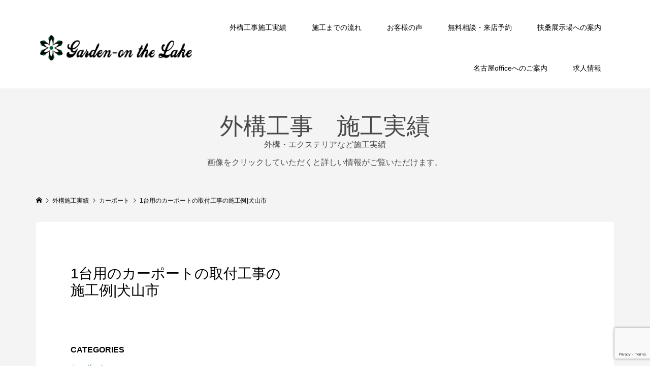

--- FILE ---
content_type: text/html; charset=utf-8
request_url: https://www.google.com/recaptcha/api2/anchor?ar=1&k=6Ldk4OEZAAAAABRkYP2ELBpB5qw4C1wwk3zNWBYg&co=aHR0cHM6Ly9uYWdveWEtZ2FyZGVuLmNvLmpwOjQ0Mw..&hl=en&v=N67nZn4AqZkNcbeMu4prBgzg&size=invisible&anchor-ms=20000&execute-ms=30000&cb=1rfqpc2i2hum
body_size: 48765
content:
<!DOCTYPE HTML><html dir="ltr" lang="en"><head><meta http-equiv="Content-Type" content="text/html; charset=UTF-8">
<meta http-equiv="X-UA-Compatible" content="IE=edge">
<title>reCAPTCHA</title>
<style type="text/css">
/* cyrillic-ext */
@font-face {
  font-family: 'Roboto';
  font-style: normal;
  font-weight: 400;
  font-stretch: 100%;
  src: url(//fonts.gstatic.com/s/roboto/v48/KFO7CnqEu92Fr1ME7kSn66aGLdTylUAMa3GUBHMdazTgWw.woff2) format('woff2');
  unicode-range: U+0460-052F, U+1C80-1C8A, U+20B4, U+2DE0-2DFF, U+A640-A69F, U+FE2E-FE2F;
}
/* cyrillic */
@font-face {
  font-family: 'Roboto';
  font-style: normal;
  font-weight: 400;
  font-stretch: 100%;
  src: url(//fonts.gstatic.com/s/roboto/v48/KFO7CnqEu92Fr1ME7kSn66aGLdTylUAMa3iUBHMdazTgWw.woff2) format('woff2');
  unicode-range: U+0301, U+0400-045F, U+0490-0491, U+04B0-04B1, U+2116;
}
/* greek-ext */
@font-face {
  font-family: 'Roboto';
  font-style: normal;
  font-weight: 400;
  font-stretch: 100%;
  src: url(//fonts.gstatic.com/s/roboto/v48/KFO7CnqEu92Fr1ME7kSn66aGLdTylUAMa3CUBHMdazTgWw.woff2) format('woff2');
  unicode-range: U+1F00-1FFF;
}
/* greek */
@font-face {
  font-family: 'Roboto';
  font-style: normal;
  font-weight: 400;
  font-stretch: 100%;
  src: url(//fonts.gstatic.com/s/roboto/v48/KFO7CnqEu92Fr1ME7kSn66aGLdTylUAMa3-UBHMdazTgWw.woff2) format('woff2');
  unicode-range: U+0370-0377, U+037A-037F, U+0384-038A, U+038C, U+038E-03A1, U+03A3-03FF;
}
/* math */
@font-face {
  font-family: 'Roboto';
  font-style: normal;
  font-weight: 400;
  font-stretch: 100%;
  src: url(//fonts.gstatic.com/s/roboto/v48/KFO7CnqEu92Fr1ME7kSn66aGLdTylUAMawCUBHMdazTgWw.woff2) format('woff2');
  unicode-range: U+0302-0303, U+0305, U+0307-0308, U+0310, U+0312, U+0315, U+031A, U+0326-0327, U+032C, U+032F-0330, U+0332-0333, U+0338, U+033A, U+0346, U+034D, U+0391-03A1, U+03A3-03A9, U+03B1-03C9, U+03D1, U+03D5-03D6, U+03F0-03F1, U+03F4-03F5, U+2016-2017, U+2034-2038, U+203C, U+2040, U+2043, U+2047, U+2050, U+2057, U+205F, U+2070-2071, U+2074-208E, U+2090-209C, U+20D0-20DC, U+20E1, U+20E5-20EF, U+2100-2112, U+2114-2115, U+2117-2121, U+2123-214F, U+2190, U+2192, U+2194-21AE, U+21B0-21E5, U+21F1-21F2, U+21F4-2211, U+2213-2214, U+2216-22FF, U+2308-230B, U+2310, U+2319, U+231C-2321, U+2336-237A, U+237C, U+2395, U+239B-23B7, U+23D0, U+23DC-23E1, U+2474-2475, U+25AF, U+25B3, U+25B7, U+25BD, U+25C1, U+25CA, U+25CC, U+25FB, U+266D-266F, U+27C0-27FF, U+2900-2AFF, U+2B0E-2B11, U+2B30-2B4C, U+2BFE, U+3030, U+FF5B, U+FF5D, U+1D400-1D7FF, U+1EE00-1EEFF;
}
/* symbols */
@font-face {
  font-family: 'Roboto';
  font-style: normal;
  font-weight: 400;
  font-stretch: 100%;
  src: url(//fonts.gstatic.com/s/roboto/v48/KFO7CnqEu92Fr1ME7kSn66aGLdTylUAMaxKUBHMdazTgWw.woff2) format('woff2');
  unicode-range: U+0001-000C, U+000E-001F, U+007F-009F, U+20DD-20E0, U+20E2-20E4, U+2150-218F, U+2190, U+2192, U+2194-2199, U+21AF, U+21E6-21F0, U+21F3, U+2218-2219, U+2299, U+22C4-22C6, U+2300-243F, U+2440-244A, U+2460-24FF, U+25A0-27BF, U+2800-28FF, U+2921-2922, U+2981, U+29BF, U+29EB, U+2B00-2BFF, U+4DC0-4DFF, U+FFF9-FFFB, U+10140-1018E, U+10190-1019C, U+101A0, U+101D0-101FD, U+102E0-102FB, U+10E60-10E7E, U+1D2C0-1D2D3, U+1D2E0-1D37F, U+1F000-1F0FF, U+1F100-1F1AD, U+1F1E6-1F1FF, U+1F30D-1F30F, U+1F315, U+1F31C, U+1F31E, U+1F320-1F32C, U+1F336, U+1F378, U+1F37D, U+1F382, U+1F393-1F39F, U+1F3A7-1F3A8, U+1F3AC-1F3AF, U+1F3C2, U+1F3C4-1F3C6, U+1F3CA-1F3CE, U+1F3D4-1F3E0, U+1F3ED, U+1F3F1-1F3F3, U+1F3F5-1F3F7, U+1F408, U+1F415, U+1F41F, U+1F426, U+1F43F, U+1F441-1F442, U+1F444, U+1F446-1F449, U+1F44C-1F44E, U+1F453, U+1F46A, U+1F47D, U+1F4A3, U+1F4B0, U+1F4B3, U+1F4B9, U+1F4BB, U+1F4BF, U+1F4C8-1F4CB, U+1F4D6, U+1F4DA, U+1F4DF, U+1F4E3-1F4E6, U+1F4EA-1F4ED, U+1F4F7, U+1F4F9-1F4FB, U+1F4FD-1F4FE, U+1F503, U+1F507-1F50B, U+1F50D, U+1F512-1F513, U+1F53E-1F54A, U+1F54F-1F5FA, U+1F610, U+1F650-1F67F, U+1F687, U+1F68D, U+1F691, U+1F694, U+1F698, U+1F6AD, U+1F6B2, U+1F6B9-1F6BA, U+1F6BC, U+1F6C6-1F6CF, U+1F6D3-1F6D7, U+1F6E0-1F6EA, U+1F6F0-1F6F3, U+1F6F7-1F6FC, U+1F700-1F7FF, U+1F800-1F80B, U+1F810-1F847, U+1F850-1F859, U+1F860-1F887, U+1F890-1F8AD, U+1F8B0-1F8BB, U+1F8C0-1F8C1, U+1F900-1F90B, U+1F93B, U+1F946, U+1F984, U+1F996, U+1F9E9, U+1FA00-1FA6F, U+1FA70-1FA7C, U+1FA80-1FA89, U+1FA8F-1FAC6, U+1FACE-1FADC, U+1FADF-1FAE9, U+1FAF0-1FAF8, U+1FB00-1FBFF;
}
/* vietnamese */
@font-face {
  font-family: 'Roboto';
  font-style: normal;
  font-weight: 400;
  font-stretch: 100%;
  src: url(//fonts.gstatic.com/s/roboto/v48/KFO7CnqEu92Fr1ME7kSn66aGLdTylUAMa3OUBHMdazTgWw.woff2) format('woff2');
  unicode-range: U+0102-0103, U+0110-0111, U+0128-0129, U+0168-0169, U+01A0-01A1, U+01AF-01B0, U+0300-0301, U+0303-0304, U+0308-0309, U+0323, U+0329, U+1EA0-1EF9, U+20AB;
}
/* latin-ext */
@font-face {
  font-family: 'Roboto';
  font-style: normal;
  font-weight: 400;
  font-stretch: 100%;
  src: url(//fonts.gstatic.com/s/roboto/v48/KFO7CnqEu92Fr1ME7kSn66aGLdTylUAMa3KUBHMdazTgWw.woff2) format('woff2');
  unicode-range: U+0100-02BA, U+02BD-02C5, U+02C7-02CC, U+02CE-02D7, U+02DD-02FF, U+0304, U+0308, U+0329, U+1D00-1DBF, U+1E00-1E9F, U+1EF2-1EFF, U+2020, U+20A0-20AB, U+20AD-20C0, U+2113, U+2C60-2C7F, U+A720-A7FF;
}
/* latin */
@font-face {
  font-family: 'Roboto';
  font-style: normal;
  font-weight: 400;
  font-stretch: 100%;
  src: url(//fonts.gstatic.com/s/roboto/v48/KFO7CnqEu92Fr1ME7kSn66aGLdTylUAMa3yUBHMdazQ.woff2) format('woff2');
  unicode-range: U+0000-00FF, U+0131, U+0152-0153, U+02BB-02BC, U+02C6, U+02DA, U+02DC, U+0304, U+0308, U+0329, U+2000-206F, U+20AC, U+2122, U+2191, U+2193, U+2212, U+2215, U+FEFF, U+FFFD;
}
/* cyrillic-ext */
@font-face {
  font-family: 'Roboto';
  font-style: normal;
  font-weight: 500;
  font-stretch: 100%;
  src: url(//fonts.gstatic.com/s/roboto/v48/KFO7CnqEu92Fr1ME7kSn66aGLdTylUAMa3GUBHMdazTgWw.woff2) format('woff2');
  unicode-range: U+0460-052F, U+1C80-1C8A, U+20B4, U+2DE0-2DFF, U+A640-A69F, U+FE2E-FE2F;
}
/* cyrillic */
@font-face {
  font-family: 'Roboto';
  font-style: normal;
  font-weight: 500;
  font-stretch: 100%;
  src: url(//fonts.gstatic.com/s/roboto/v48/KFO7CnqEu92Fr1ME7kSn66aGLdTylUAMa3iUBHMdazTgWw.woff2) format('woff2');
  unicode-range: U+0301, U+0400-045F, U+0490-0491, U+04B0-04B1, U+2116;
}
/* greek-ext */
@font-face {
  font-family: 'Roboto';
  font-style: normal;
  font-weight: 500;
  font-stretch: 100%;
  src: url(//fonts.gstatic.com/s/roboto/v48/KFO7CnqEu92Fr1ME7kSn66aGLdTylUAMa3CUBHMdazTgWw.woff2) format('woff2');
  unicode-range: U+1F00-1FFF;
}
/* greek */
@font-face {
  font-family: 'Roboto';
  font-style: normal;
  font-weight: 500;
  font-stretch: 100%;
  src: url(//fonts.gstatic.com/s/roboto/v48/KFO7CnqEu92Fr1ME7kSn66aGLdTylUAMa3-UBHMdazTgWw.woff2) format('woff2');
  unicode-range: U+0370-0377, U+037A-037F, U+0384-038A, U+038C, U+038E-03A1, U+03A3-03FF;
}
/* math */
@font-face {
  font-family: 'Roboto';
  font-style: normal;
  font-weight: 500;
  font-stretch: 100%;
  src: url(//fonts.gstatic.com/s/roboto/v48/KFO7CnqEu92Fr1ME7kSn66aGLdTylUAMawCUBHMdazTgWw.woff2) format('woff2');
  unicode-range: U+0302-0303, U+0305, U+0307-0308, U+0310, U+0312, U+0315, U+031A, U+0326-0327, U+032C, U+032F-0330, U+0332-0333, U+0338, U+033A, U+0346, U+034D, U+0391-03A1, U+03A3-03A9, U+03B1-03C9, U+03D1, U+03D5-03D6, U+03F0-03F1, U+03F4-03F5, U+2016-2017, U+2034-2038, U+203C, U+2040, U+2043, U+2047, U+2050, U+2057, U+205F, U+2070-2071, U+2074-208E, U+2090-209C, U+20D0-20DC, U+20E1, U+20E5-20EF, U+2100-2112, U+2114-2115, U+2117-2121, U+2123-214F, U+2190, U+2192, U+2194-21AE, U+21B0-21E5, U+21F1-21F2, U+21F4-2211, U+2213-2214, U+2216-22FF, U+2308-230B, U+2310, U+2319, U+231C-2321, U+2336-237A, U+237C, U+2395, U+239B-23B7, U+23D0, U+23DC-23E1, U+2474-2475, U+25AF, U+25B3, U+25B7, U+25BD, U+25C1, U+25CA, U+25CC, U+25FB, U+266D-266F, U+27C0-27FF, U+2900-2AFF, U+2B0E-2B11, U+2B30-2B4C, U+2BFE, U+3030, U+FF5B, U+FF5D, U+1D400-1D7FF, U+1EE00-1EEFF;
}
/* symbols */
@font-face {
  font-family: 'Roboto';
  font-style: normal;
  font-weight: 500;
  font-stretch: 100%;
  src: url(//fonts.gstatic.com/s/roboto/v48/KFO7CnqEu92Fr1ME7kSn66aGLdTylUAMaxKUBHMdazTgWw.woff2) format('woff2');
  unicode-range: U+0001-000C, U+000E-001F, U+007F-009F, U+20DD-20E0, U+20E2-20E4, U+2150-218F, U+2190, U+2192, U+2194-2199, U+21AF, U+21E6-21F0, U+21F3, U+2218-2219, U+2299, U+22C4-22C6, U+2300-243F, U+2440-244A, U+2460-24FF, U+25A0-27BF, U+2800-28FF, U+2921-2922, U+2981, U+29BF, U+29EB, U+2B00-2BFF, U+4DC0-4DFF, U+FFF9-FFFB, U+10140-1018E, U+10190-1019C, U+101A0, U+101D0-101FD, U+102E0-102FB, U+10E60-10E7E, U+1D2C0-1D2D3, U+1D2E0-1D37F, U+1F000-1F0FF, U+1F100-1F1AD, U+1F1E6-1F1FF, U+1F30D-1F30F, U+1F315, U+1F31C, U+1F31E, U+1F320-1F32C, U+1F336, U+1F378, U+1F37D, U+1F382, U+1F393-1F39F, U+1F3A7-1F3A8, U+1F3AC-1F3AF, U+1F3C2, U+1F3C4-1F3C6, U+1F3CA-1F3CE, U+1F3D4-1F3E0, U+1F3ED, U+1F3F1-1F3F3, U+1F3F5-1F3F7, U+1F408, U+1F415, U+1F41F, U+1F426, U+1F43F, U+1F441-1F442, U+1F444, U+1F446-1F449, U+1F44C-1F44E, U+1F453, U+1F46A, U+1F47D, U+1F4A3, U+1F4B0, U+1F4B3, U+1F4B9, U+1F4BB, U+1F4BF, U+1F4C8-1F4CB, U+1F4D6, U+1F4DA, U+1F4DF, U+1F4E3-1F4E6, U+1F4EA-1F4ED, U+1F4F7, U+1F4F9-1F4FB, U+1F4FD-1F4FE, U+1F503, U+1F507-1F50B, U+1F50D, U+1F512-1F513, U+1F53E-1F54A, U+1F54F-1F5FA, U+1F610, U+1F650-1F67F, U+1F687, U+1F68D, U+1F691, U+1F694, U+1F698, U+1F6AD, U+1F6B2, U+1F6B9-1F6BA, U+1F6BC, U+1F6C6-1F6CF, U+1F6D3-1F6D7, U+1F6E0-1F6EA, U+1F6F0-1F6F3, U+1F6F7-1F6FC, U+1F700-1F7FF, U+1F800-1F80B, U+1F810-1F847, U+1F850-1F859, U+1F860-1F887, U+1F890-1F8AD, U+1F8B0-1F8BB, U+1F8C0-1F8C1, U+1F900-1F90B, U+1F93B, U+1F946, U+1F984, U+1F996, U+1F9E9, U+1FA00-1FA6F, U+1FA70-1FA7C, U+1FA80-1FA89, U+1FA8F-1FAC6, U+1FACE-1FADC, U+1FADF-1FAE9, U+1FAF0-1FAF8, U+1FB00-1FBFF;
}
/* vietnamese */
@font-face {
  font-family: 'Roboto';
  font-style: normal;
  font-weight: 500;
  font-stretch: 100%;
  src: url(//fonts.gstatic.com/s/roboto/v48/KFO7CnqEu92Fr1ME7kSn66aGLdTylUAMa3OUBHMdazTgWw.woff2) format('woff2');
  unicode-range: U+0102-0103, U+0110-0111, U+0128-0129, U+0168-0169, U+01A0-01A1, U+01AF-01B0, U+0300-0301, U+0303-0304, U+0308-0309, U+0323, U+0329, U+1EA0-1EF9, U+20AB;
}
/* latin-ext */
@font-face {
  font-family: 'Roboto';
  font-style: normal;
  font-weight: 500;
  font-stretch: 100%;
  src: url(//fonts.gstatic.com/s/roboto/v48/KFO7CnqEu92Fr1ME7kSn66aGLdTylUAMa3KUBHMdazTgWw.woff2) format('woff2');
  unicode-range: U+0100-02BA, U+02BD-02C5, U+02C7-02CC, U+02CE-02D7, U+02DD-02FF, U+0304, U+0308, U+0329, U+1D00-1DBF, U+1E00-1E9F, U+1EF2-1EFF, U+2020, U+20A0-20AB, U+20AD-20C0, U+2113, U+2C60-2C7F, U+A720-A7FF;
}
/* latin */
@font-face {
  font-family: 'Roboto';
  font-style: normal;
  font-weight: 500;
  font-stretch: 100%;
  src: url(//fonts.gstatic.com/s/roboto/v48/KFO7CnqEu92Fr1ME7kSn66aGLdTylUAMa3yUBHMdazQ.woff2) format('woff2');
  unicode-range: U+0000-00FF, U+0131, U+0152-0153, U+02BB-02BC, U+02C6, U+02DA, U+02DC, U+0304, U+0308, U+0329, U+2000-206F, U+20AC, U+2122, U+2191, U+2193, U+2212, U+2215, U+FEFF, U+FFFD;
}
/* cyrillic-ext */
@font-face {
  font-family: 'Roboto';
  font-style: normal;
  font-weight: 900;
  font-stretch: 100%;
  src: url(//fonts.gstatic.com/s/roboto/v48/KFO7CnqEu92Fr1ME7kSn66aGLdTylUAMa3GUBHMdazTgWw.woff2) format('woff2');
  unicode-range: U+0460-052F, U+1C80-1C8A, U+20B4, U+2DE0-2DFF, U+A640-A69F, U+FE2E-FE2F;
}
/* cyrillic */
@font-face {
  font-family: 'Roboto';
  font-style: normal;
  font-weight: 900;
  font-stretch: 100%;
  src: url(//fonts.gstatic.com/s/roboto/v48/KFO7CnqEu92Fr1ME7kSn66aGLdTylUAMa3iUBHMdazTgWw.woff2) format('woff2');
  unicode-range: U+0301, U+0400-045F, U+0490-0491, U+04B0-04B1, U+2116;
}
/* greek-ext */
@font-face {
  font-family: 'Roboto';
  font-style: normal;
  font-weight: 900;
  font-stretch: 100%;
  src: url(//fonts.gstatic.com/s/roboto/v48/KFO7CnqEu92Fr1ME7kSn66aGLdTylUAMa3CUBHMdazTgWw.woff2) format('woff2');
  unicode-range: U+1F00-1FFF;
}
/* greek */
@font-face {
  font-family: 'Roboto';
  font-style: normal;
  font-weight: 900;
  font-stretch: 100%;
  src: url(//fonts.gstatic.com/s/roboto/v48/KFO7CnqEu92Fr1ME7kSn66aGLdTylUAMa3-UBHMdazTgWw.woff2) format('woff2');
  unicode-range: U+0370-0377, U+037A-037F, U+0384-038A, U+038C, U+038E-03A1, U+03A3-03FF;
}
/* math */
@font-face {
  font-family: 'Roboto';
  font-style: normal;
  font-weight: 900;
  font-stretch: 100%;
  src: url(//fonts.gstatic.com/s/roboto/v48/KFO7CnqEu92Fr1ME7kSn66aGLdTylUAMawCUBHMdazTgWw.woff2) format('woff2');
  unicode-range: U+0302-0303, U+0305, U+0307-0308, U+0310, U+0312, U+0315, U+031A, U+0326-0327, U+032C, U+032F-0330, U+0332-0333, U+0338, U+033A, U+0346, U+034D, U+0391-03A1, U+03A3-03A9, U+03B1-03C9, U+03D1, U+03D5-03D6, U+03F0-03F1, U+03F4-03F5, U+2016-2017, U+2034-2038, U+203C, U+2040, U+2043, U+2047, U+2050, U+2057, U+205F, U+2070-2071, U+2074-208E, U+2090-209C, U+20D0-20DC, U+20E1, U+20E5-20EF, U+2100-2112, U+2114-2115, U+2117-2121, U+2123-214F, U+2190, U+2192, U+2194-21AE, U+21B0-21E5, U+21F1-21F2, U+21F4-2211, U+2213-2214, U+2216-22FF, U+2308-230B, U+2310, U+2319, U+231C-2321, U+2336-237A, U+237C, U+2395, U+239B-23B7, U+23D0, U+23DC-23E1, U+2474-2475, U+25AF, U+25B3, U+25B7, U+25BD, U+25C1, U+25CA, U+25CC, U+25FB, U+266D-266F, U+27C0-27FF, U+2900-2AFF, U+2B0E-2B11, U+2B30-2B4C, U+2BFE, U+3030, U+FF5B, U+FF5D, U+1D400-1D7FF, U+1EE00-1EEFF;
}
/* symbols */
@font-face {
  font-family: 'Roboto';
  font-style: normal;
  font-weight: 900;
  font-stretch: 100%;
  src: url(//fonts.gstatic.com/s/roboto/v48/KFO7CnqEu92Fr1ME7kSn66aGLdTylUAMaxKUBHMdazTgWw.woff2) format('woff2');
  unicode-range: U+0001-000C, U+000E-001F, U+007F-009F, U+20DD-20E0, U+20E2-20E4, U+2150-218F, U+2190, U+2192, U+2194-2199, U+21AF, U+21E6-21F0, U+21F3, U+2218-2219, U+2299, U+22C4-22C6, U+2300-243F, U+2440-244A, U+2460-24FF, U+25A0-27BF, U+2800-28FF, U+2921-2922, U+2981, U+29BF, U+29EB, U+2B00-2BFF, U+4DC0-4DFF, U+FFF9-FFFB, U+10140-1018E, U+10190-1019C, U+101A0, U+101D0-101FD, U+102E0-102FB, U+10E60-10E7E, U+1D2C0-1D2D3, U+1D2E0-1D37F, U+1F000-1F0FF, U+1F100-1F1AD, U+1F1E6-1F1FF, U+1F30D-1F30F, U+1F315, U+1F31C, U+1F31E, U+1F320-1F32C, U+1F336, U+1F378, U+1F37D, U+1F382, U+1F393-1F39F, U+1F3A7-1F3A8, U+1F3AC-1F3AF, U+1F3C2, U+1F3C4-1F3C6, U+1F3CA-1F3CE, U+1F3D4-1F3E0, U+1F3ED, U+1F3F1-1F3F3, U+1F3F5-1F3F7, U+1F408, U+1F415, U+1F41F, U+1F426, U+1F43F, U+1F441-1F442, U+1F444, U+1F446-1F449, U+1F44C-1F44E, U+1F453, U+1F46A, U+1F47D, U+1F4A3, U+1F4B0, U+1F4B3, U+1F4B9, U+1F4BB, U+1F4BF, U+1F4C8-1F4CB, U+1F4D6, U+1F4DA, U+1F4DF, U+1F4E3-1F4E6, U+1F4EA-1F4ED, U+1F4F7, U+1F4F9-1F4FB, U+1F4FD-1F4FE, U+1F503, U+1F507-1F50B, U+1F50D, U+1F512-1F513, U+1F53E-1F54A, U+1F54F-1F5FA, U+1F610, U+1F650-1F67F, U+1F687, U+1F68D, U+1F691, U+1F694, U+1F698, U+1F6AD, U+1F6B2, U+1F6B9-1F6BA, U+1F6BC, U+1F6C6-1F6CF, U+1F6D3-1F6D7, U+1F6E0-1F6EA, U+1F6F0-1F6F3, U+1F6F7-1F6FC, U+1F700-1F7FF, U+1F800-1F80B, U+1F810-1F847, U+1F850-1F859, U+1F860-1F887, U+1F890-1F8AD, U+1F8B0-1F8BB, U+1F8C0-1F8C1, U+1F900-1F90B, U+1F93B, U+1F946, U+1F984, U+1F996, U+1F9E9, U+1FA00-1FA6F, U+1FA70-1FA7C, U+1FA80-1FA89, U+1FA8F-1FAC6, U+1FACE-1FADC, U+1FADF-1FAE9, U+1FAF0-1FAF8, U+1FB00-1FBFF;
}
/* vietnamese */
@font-face {
  font-family: 'Roboto';
  font-style: normal;
  font-weight: 900;
  font-stretch: 100%;
  src: url(//fonts.gstatic.com/s/roboto/v48/KFO7CnqEu92Fr1ME7kSn66aGLdTylUAMa3OUBHMdazTgWw.woff2) format('woff2');
  unicode-range: U+0102-0103, U+0110-0111, U+0128-0129, U+0168-0169, U+01A0-01A1, U+01AF-01B0, U+0300-0301, U+0303-0304, U+0308-0309, U+0323, U+0329, U+1EA0-1EF9, U+20AB;
}
/* latin-ext */
@font-face {
  font-family: 'Roboto';
  font-style: normal;
  font-weight: 900;
  font-stretch: 100%;
  src: url(//fonts.gstatic.com/s/roboto/v48/KFO7CnqEu92Fr1ME7kSn66aGLdTylUAMa3KUBHMdazTgWw.woff2) format('woff2');
  unicode-range: U+0100-02BA, U+02BD-02C5, U+02C7-02CC, U+02CE-02D7, U+02DD-02FF, U+0304, U+0308, U+0329, U+1D00-1DBF, U+1E00-1E9F, U+1EF2-1EFF, U+2020, U+20A0-20AB, U+20AD-20C0, U+2113, U+2C60-2C7F, U+A720-A7FF;
}
/* latin */
@font-face {
  font-family: 'Roboto';
  font-style: normal;
  font-weight: 900;
  font-stretch: 100%;
  src: url(//fonts.gstatic.com/s/roboto/v48/KFO7CnqEu92Fr1ME7kSn66aGLdTylUAMa3yUBHMdazQ.woff2) format('woff2');
  unicode-range: U+0000-00FF, U+0131, U+0152-0153, U+02BB-02BC, U+02C6, U+02DA, U+02DC, U+0304, U+0308, U+0329, U+2000-206F, U+20AC, U+2122, U+2191, U+2193, U+2212, U+2215, U+FEFF, U+FFFD;
}

</style>
<link rel="stylesheet" type="text/css" href="https://www.gstatic.com/recaptcha/releases/N67nZn4AqZkNcbeMu4prBgzg/styles__ltr.css">
<script nonce="SUTgiLHwVZlqua47-1BZBQ" type="text/javascript">window['__recaptcha_api'] = 'https://www.google.com/recaptcha/api2/';</script>
<script type="text/javascript" src="https://www.gstatic.com/recaptcha/releases/N67nZn4AqZkNcbeMu4prBgzg/recaptcha__en.js" nonce="SUTgiLHwVZlqua47-1BZBQ">
      
    </script></head>
<body><div id="rc-anchor-alert" class="rc-anchor-alert"></div>
<input type="hidden" id="recaptcha-token" value="[base64]">
<script type="text/javascript" nonce="SUTgiLHwVZlqua47-1BZBQ">
      recaptcha.anchor.Main.init("[\x22ainput\x22,[\x22bgdata\x22,\x22\x22,\[base64]/[base64]/MjU1Ong/[base64]/[base64]/[base64]/[base64]/[base64]/[base64]/[base64]/[base64]/[base64]/[base64]/[base64]/[base64]/[base64]/[base64]/[base64]\\u003d\x22,\[base64]\\u003d\x22,\[base64]/DhsK7w4gxbgdzwpJkDQbCuwPCpBnClB1Uw6QdYMK/wr3DsidYwr9kC1TDsSrCvsKxA0Few5QTRMKKwqkqVMKmw6QMF2LCr1TDrBFHwqnDuMKEw5M8w5dIORvDvMO6w4/DrQMHwrDCji/[base64]/G8KDEsKuw7Z6cMOfw6HCkMO3wr43MwXCjMKMw5rDqMKdR8KoOR5+PlAgwrQJw5o/w7tywoPCoAHCrMKuw7MywrZ2A8ONOyHCmilcwrzCgsOiwp3CvATCg1UjWsKpcMKPJMO9Z8K9K1HCjgMpJzsMe3jDnjViwpLCnsOJU8Knw7oxdMOYJsKFHcKDXltGXzRNHTHDoEE3wqB5w63DqkV6T8K9w4nDtcOvMcKow5xxFVEHBsOLwo/ClCzDkC7ChMOUd1NBwpUDwoZnU8Kiaj7CucO6w67CkRjCk1p0w7DDulnDhQTCjwVBwo7Dm8O4wqk+w50VacKzJnrCu8KgDsOxwp3Doj0Awo/DqMK1ETkXYMOxNF0pUMONbmvDh8Kdw7/DontAFxQew4rCiMOtw5RgwpHDqkrCoQ1Lw6zCrixOwqgGfwE1YE/Ct8Kvw5/CnMKgw6I/JAXCtytfwpdxAMKGV8KlwpzCmBoVfAfCr37Dukgtw7k9w5/Dpjt2VV9BO8Kow5Rcw4BBwpYIw7TDhQTCvQXCuMKuwr/DuCsLdsKdwqrDgQktV8Ofw57DoMK0wq3CtU7Ck3Z3acONCsKvEcKlw7LDucKpJzxcw6HCpMOwfksDFMOOCgPCmWgwwpRSZ1lDd8OsaUHCkVPCkMODIMO3dCTCqAELR8K8QMK+w6TCqgdlWsO0wrDCgMKIw5zDoB13w7JCAcOUwoE7XkzDsz94NUkcw6MiwoQ/V8KKCgVzRcKPWXbDom09SsO2w4Q5w4HDr8KHUMKrw4bDpsKQwokhMz/CtsK3wq/CpELCuW8rwq0+w7dAw5HDolLCjsOBM8K7w5wvDMK4QcKqw7JoK8O3w4V+w53DgcKMw7/CtwvCj2N8bcOhw4UDFSbCpMKhPMKGQMOufhkoBQ7CmMO5URIDRcKOTcOSw6BcGVTDkFcrAQF0wqtzw4cuAMKjd8OCw5vDhBnCqmJpQHbDrhbDs8K4OMKiUQMTw7weSQnCqXgxwqwYw5/DhcKOLULCn0fDrMKESMK0a8Ouw5sIcsOuC8KEW2rDpgl1IcOWwqHCkh8rwpfCpMOLKMKAZsK0KUd1w69ew4hfw7AtDgMeeWXCnTHCosOBUTYTw4nDrMOow6rCu01fw6waw5TDnjjDu2EXwqXCvsKeLcOdNMO2w6luUsOqwpU5w6bDscKNdAsJJMOFLcK/wpPDjH0hw7AowrXCt0/DtFFyC8O3w74mwrJ2LUDDtsOKUELCvlhDZMKOAn3DtVzChF/DmltcOcOfG8Kvw4XCpcKfw4fCuMOzTsKvw5bDj1rDuzrClCM/w6E6w4hJwqJnBsKRw47DlMKRIMKLwrrCiADDn8KqbMOrwpTCocOVw7DCtMKawqB2wrozw4NXQCzCkCLDmG8tf8KNSMOCQ8Kmw7zDhipbw6pbQhvCjxARw4hDCCLCncOawpnDicOHw4/DvzdbwrrCt8OlHsKTw7QBw7ZsLsKtw60sIsKhwpvDtwbDjcKaw4jClAg0JcKywr9POT7DqMKTCWHDssOSAgVUcDjCl1zCs0xiw4wEdcObUsOCw7rCtcO2AE/DmcOqwoPDnsK3w6Bww6JrXcKVwozCuMKgw4fDmRbDpMKoDTlYQVvDncOlwpECCRYHwo/DgmlOQcKWw4kYaMK6YmLCmwnCpU3DsG06JR7Dr8OMwr5kAMOQORjCmsKWEllRwpbDlcKmwqHDrnDDrUx+w7k5XcKzMsOkXRk7wqXClS/DrcO3Cl7DhENDwo/DvMKIwrMkD8OKTHXCk8KfbGjCnUlkdcOxDsKlwqDDocK/W8KGHcOrA1ZlwpTCrMK4wqXDp8KOcC7DiMOow7JZA8Ktw5TDg8KAw7pMOiXCgsKwDCYCeyDDtMO6w7jCk8KcTmwsXsO2N8OgwrU6wqk5VG7Dq8OAwpsGwrzChE/DjE/[base64]/w65Tw70BMcOowo5oEQHCnBl7wqkhbsOSQF7CmhbCgTHCoHhKO8K+KsK+e8OADMOhQcO5w6AmIXRWOgrCpMOtRSvDnMKBw5XDnBLCg8O4w4tnQx/DjnTCuEx+w5d5YcKCfMKpwrd4TxEUZsOdw6R4IsK0KAXDqx/DjCMKNx0vYsK0wod/[base64]/CocOXDAgnw4nCsXxYw7M8wp7Ci8KCcCzDjMKSwpLCjWjDiD5hw5HCnMKxIcKvwrzCo8Ocw7FMwrxddMO0McK8YMOuwp3CjsOwwqLDh2nDuCvCtsODE8Kfw47CmMOYWMOYw7h4SCDCo0jDn0V6w6rCiD8nw47CtMODAcO6QsOlPAnDjEbCkMOOUMO/w5R/wpDCg8KMworDtzttAcKIJF/Cj3jCuwHCnlLDiFoLwopEN8Kdw5HDjcKywoNFXE/[base64]/CuHrCvsO1w5cxwrfCrsK2YDwRBXxJwrnCgxJONB3ChVttw4jDtMK0w7JdIcOSw4R+wrpgwoYVbQbCl8KPwpIub8KRwq8gH8Kvw6clw43Dlz1lOcOYwpHCicOJw7x1wr/DuSvDj3YHTTYEWQ/[base64]/Dl8OdE37DuGHDp8OTWsOqZsK0woPCiHgBw6U4wrIZBsKsw4l0wrHDvTTCmMK7CU/CgAcsf8ODHHzDpzM9GkVARcKywqnCo8Omw4V1cXLCtMKTZTpkw7NDE3/Dp1LChcKRBMKdf8OoBsKew7vCjSzDlXfCpMOfw6ltwotxFMKCw7vCox3DjxXDoXvDhxLClzLCkBzDuiwvRFLCvSYYSBteMcK2Qy/ChsKKwpPDssOBwoZKw5gaw4jDgXfCpEhzUsKpNkszdBnDlsO9DD7Dn8OfwrLDhB5kOkfCssKNwqR0XcKuwrIlwr8ICsOtQRYILMOhw7drXVBfwqgodcOIw7YywqciUMOBcFDDv8O/[base64]/wpYEXGbDmXViw5nCjsKiwq0ewobDmMOsw43CtcKSTE3CoDTCgTvDrcO5w59eM8OHXsKtwro6JSzCrDTCrEYLw6NoJwXDhsKiwpnDr00rQgJrwpJpwphmwolcMhjDhmbDngRawqxMwroRw50mwovDoV/Dg8K/w6DDlcKAXgURw7DDtyXDs8Kswp3CvzfCr1YjYWZMw7fCqzHDmTx6FMOIRsO3w64UNMOyw63CqMKVEMOeKxBcaBlGaMKbcsKxwoFLNWXCmcOzwr8KKxMdw5wOCQzCqEPDqHN/w6XCicKDNAXCgSMjc8OoOMOfw7HDvycVw4dBw6/[base64]/DlsOFwq7CgcKePcKbwrvDizzChcKrwoxTdsK3Jl1XwoPClcOyworCsgPDm0NXw7XDpgwmw7Zew4fChsOhNi/Cu8OEw4ALwpbChG9YcBTCkE/DjsKtw7DDucK8F8K6w6FtFMOfw7fCvsOzWx7Dm1PCqzMOwpbDnT/Ch8KhGAdaJkTCqsOtRcK/[base64]/U8KKBMOLwr8ENMKVJMKVw5MFEcKzw7rCqsO5XWYcwqtOMcOAw5FBwpdbw6/DmkXCg27CvsOPwr7CnMOXwp/CijjCjcKyw7bCrMOLTMOBQGQsBUx1GgjDhFYBw4HCojjCjMOIfykrWcKQUVDDuh/CtGjDq8OZasK2cR3Dn8KyZCbCiMOsJcOOW2bCp17DvDvDrg85RMK4wrNZw4PCmcKtw7bCgVTCrhBVHBhVF25acsKAHgJkw5zDt8KKBgwbGMKoDSBbwqDCtsODwqBLw7PDoXrDr3zCm8KHB3jDhE57HWlVP1Uxw5xXw53CrXzCr8Okwr/[base64]/DmTHDqwPDu0hmVCbCmsK0w4vDscOfaS/Dhk/CoHXDux3CiMK8XMK7CMOYwqB3IMKPw6B/Q8KzwocXRcOww4tiVW99VE7Dr8O4NTbDlT3DpULDmQbDmGxNKcOafAE7w7vDi8KWw79hwrEPMMO/VD3DpH/CrcKqw6p1Sl3DnMOIwr0+dcO/wpbDqMK8TMOUworChSoBwpTDjWdiIsO2w4jCuMOUPMKeL8OTw5RcQsKAw51WRcOjwr7ClDzCn8KCIGXCv8KzbsOfMsOZw4jDkcOKbCrDvsOkwp/CisOtfMKjwrLDucOpw79Mwr8/Jz4cw4pmSQEwXyrDg3/DmMOtIMKdZcOTw5YVHcOCH8KRw4pUwo7CksKlwqvDtAbDq8KieMKbZxdmXgDDs8OsJsOTw63Du8KbwqRQw4jDnT47GEzCtTQ+bVkCFk8YwrQbPsOkwrFGIAfCkynDkMKewqN5w6MxCMOWbRLDqyMNLcK4VCZww6zChcO2NcKsYXN3w6VSLyzCkMOdP1/DkjB0w6nDucKOw6oqw5XCmMKoTcOnQnXDi0XCmMOCw57CmUQ2w5rDjcOjwqLDpA0Lwqx5w5ItZ8KeMcOwwoXDvjZ6w5QuwpXDpAYzwqDDvcKPXWrDg8O0O8OPKTM4D1fCmAF0wpzDnMK/[base64]/Tmp4wrBfG8KSw4AuSlPClTzCuER5wpZBwqchOkfDowLDgMOPwp1qD8OrwqvCtsONLjwPw6FBczsaw7QWfsKiw7R7woxGwowqcsKsLMKrwrBNexJoOn/ClRZOcjTDr8KgHsOkYsOjGcOBNn4zwp84VB/Cny/Cn8O+w63DuMOgwqEUJ3/Dm8KjI1bClVVjZGcLMMKHRcOJZcK1w7jDsgvDiMO+woDDjAQTSiJYw7vCqcKyJ8O2ecOhw4kHwoDCqcKlIsKjwqMNwofDnVA+Fz5Vw6nDgH4KE8O/w4UMwr7Cm8KjcmxEfcOzYi/Dv0zDrsOxVcK3ADLDusO0woDDvkTCu8K3aER4w5dEHh/DgEUMwqAgJcKZwqttCMO+fw7Cl3tewqwYw7DCgUxFwphcCMKbT3HCnjDCtHx2JlROwpswwobCmWNRwqh6w6dKdSjClsOSOMKJwrPCrEAwT152GyfDrMODw5TCk8Kbw65xOMO+aUxSwprDkS9Pw4rDt8KDNSbDocKQw5M/[base64]/Cn8KzwoYcE8KewqLCn3PCosK1RCsFw4HDtnddGMO3wrcAw74mX8K0ZgdqYnJiw4RJwoPCpxolw6DCkMK5LGPDmcOkw7XDjcOEw4TCkcKpwpRKwrcGw73ColB1wrfDmXQ1w7zDm8KCw7Njw4vCoRI/wqnClWbCssKywqIzw4Y+dcO9LhdAwrnDm0/DunXDsgLDsFDCusKkJVlWwrICw6jCryDCvsOcw703wpRyAMOhwpzDnMKCw7TCsj8kwoPDi8OiEwgmwo3CrwZ/a08tw6XCn1BKNWvClQXCpWzChsK/wpDDi23DinrDkMKbF25RwrnCpMOPworDg8OIN8Kcwq8XQAzDsQQewqjDh2ooWsKxTMOhVgHDpcO8JsOlcMKwwo5ew6XCglzCosKGasKwecK5wq0kM8OGw5h8woXChcOqVXAqU8Krw5NFfMKobErDi8OWwppzOsOyw6nCghDCqCQmwoUsw7R/acK4L8KMPzHChkVmd8O/wp/Dq8OFwrDDtcK+w77CnHbCsHXDncKdwq3Cp8Ocw4HCuRDChsK5P8OdNUrDi8ONw7DDq8Olw6rDnMOowqszRcKqwptBSCAUwqIDwrIjMMO5woPDq0rCjMOmw5DCjsKJJFNAw5Atwr/Cs8O2woYCF8K+Q1jDhMORwofCgMO+wqTCsjrCmSbCvcONw43Dr8KRwoYPwrcEHMOSwoJfwohWGMOpw6ENA8KkwoFeN8KHwo1bwrthw4PCmVnCqRDCkzbDqsOpacOHw5ISwpbCrsOiEcORWTUNOMOqAjJcLsO/FsK9FcOXN8KBw4DDsnPDicOVw4PCoC3Cu3hyR2DCkRUkwqo3wqwCw5jCrwXDpQvDpcKUEMOowrN4wqDDqcOnw6zDomoZZcK7O8Ktw5LDpMOnAT01P1fCrUMTwp/DlEZSw6LChWzCvUtzwoMrB2zCtsOpwrwMwqHDqFVFF8KfRMKnAsKiVyV7CcOvXsOZw4oregbDjDfCjcKgGHh5AlxqwogYD8Kmw5Rbw4TCt0VPw4bDvg3DjMKPwpbDvQbCjzbDoxNXwqLDgQooSsOoK3nCiBzDq8OZw5MrTGhiw5tIeMO/fsK4F0EYNB3ClU/[base64]/wpQjw6DCssOlw79+S2PCqMO8CEMtDydzw4XDgnRsw5vDsMKxWsOdS0R2w5ZGMcKUw5/Cr8OCwrTCisOcQ2VbBxVDOmAhwoLDuB1gU8OWw44pwrk8H8KvKsOiZ8KRw5vCrcKsB8ONwrHChcKCw5gIw6Fkw6Ild8KJYC1jwp3Do8OMwovCucOIw5jDmlHCmSzDh8ODwpsbwrbDisKQE8K9wrhBCsOVw4vCsgYaMcKiwqJzw4MBwp/CosKXwqF9NcKmUMKiwqPCiSTCjkzDintiXDosBWrCssKVQ8OtQXwTaVLDj3BaJHtCw6gpUwrDswwOfTbCsCQowodwwoYjPcOiOsKJwr7Do8OKH8K3w6I9EnUCZ8KKw6bDtcOXw7tmw6sbwo/Dt8KLVsK5woMSd8O7wrsrw5fCusOEw6JDHsKCHcO9fMO/[base64]/CssObYsOgOsOHAgx5wobCigV4wq3Dkm7DpcORwq4sPcK4w79/bcK+MsKXw503wp3DlMKhWwfCkMKKw73DjcKAwrnCv8KHRzYbw71/WXbDssKwwqLCp8OpwpTCqcO4wpXCgAzDhFxpwpfDusKmQxBYbhbClRxpwpTCvMKnwpjDvnXCk8Oow5Zvw4zDlcKrw7RaJcOfwqDCm2HDoy7DmAdJK1LDtGYta3U9wpFGbcKzVSEHIBDDlsOAw5lww6RGw4/DvAbDkETDkcK5wqHCk8Opwo0rPcOhWsOsDlN3FMK+w5bCtCRDAlTDlcKfaF7CssK9wrUFw7DCkz/[base64]/CmsKLw57CpCHCnwUkIkg0VFDDnMOIQcO5DsKSJMK5wos6C0pnfnnCrjrCrW9ywozDrn5kJsK+wr/DlsKcwrFhw4JKwp/DocKIwonCmMODLsOMw6nDu8O8wosvMB7Cq8Kuw5fCgcOSMUHDt8O5wrnDksOTOALDpEERwqFRFMKawpXDpz9bwrwrd8OiUUZ5Wn9/w5fDkkoWUMOBbMKQe2hlDj9oCcOHw6nCicOhcMKSBH1AKUTCiH89STXCrsK9wo/[base64]/[base64]/[base64]/Dl8Oiw7zDpMKeWwPDuAjDjy/[base64]/DplbCjnAzelsHwonDi0/CujlCdTwvV0QfK8Kzw5RuJSfCtsK0wo14wqgwdsO5WcKzOBRlKMOGwqQBw45+w5rDvsOjBMKaTiDDmsO2LsKmwqDCrTtcw6DDmmTCnBrCocOGw57Dr8O+wqE4w6AyEDw0wo86SSBmwrfDm8ObMsKRw4zChsKTw4EOH8K2CGkEw4soL8K/w4M9w7NsVsKWw5Frw7MpwoTChcOiJR/DtnHCncOIw5LCk3ZAJsOaw7/CtgYfFXrDt1UXwqoSVsOsw4BMBHHDm8KzURxpw7VfbcKCwpLDo8OKMcKsc8K/w6TCp8KLYjJmw6w0W8KWVMO+wqvDqHfCrcODw5fCthMiSMOCPQLCuwAWw5hpfXBfwpPCj1pPw5/DosOjw4AddcKQwpjDm8KfNsOKwrLDl8O0wqrCrQ7CszhkZ03DscKOARguwpjDrMOKwql9w6DDvMO2wobCsX5mC209wqUawrzDnkAIw5Jjw6wqw4zCksO/ZsKYL8O+w4nCrsKwwrjCj0RUw47Dl8ObYjghGsOYPwDDkW7CqC3Co8KCXMKfw7nDgsOgfW3Co8K7w5kGJcKJw6/DsV7DpcK6FivDt1PCmlzDhEHDusKdw7BYw67DvwfDhgNGw6krw5oLdsOcIcOew6lxwqZowpPCrHbDq0k7w4LDpgHCukLDlTkkwrPDsMKkw5J6UyXDnRzCusOmw7Q/w5HDo8Kxwq3Cm0jCjcOhwpTDlcKyw504CRjCq1/[base64]/CqnHDs8KnE1fCp8KiN8O1w7ldBVnCiXUVXGvDqcKVecO1wq8+wp1wEDVSw73ClsKxJMK7wqZ0woXCsMK6eMOscBstwq14RMKUwrLCqUzCrMOKQ8OjfVrDiVdeK8OAwp0vw7HDt8OrLFhgd3ZJwpgpwqwKO8K2w4ARwqnDjFh/wqnCoFYgwq3DkAxyZcOIw5TDtcKdw4PDlCEOBWvCocOoTilxVsKlOjnCjUPDo8O6Ul/DsB5EAAfDihjCvsOLwpvDjsONKDXCrScXwpfDpCUYwrfCnsKOwoRcwojDngdXXx/DjsO5w651FMOkwprDu1fCtsOYXkvCpE9ww77CqsKnwpZ6wqs4PsOCO3FfDcK/wq0EOcOBDsOcwozCmcOFw4nDvCloMMKhRcKeYETCkVxcw5oCwqJVHcOqwobChVnCoCYpFsK0EMK5woMZNUsEHgksScKywq3CpQvDtMKswr3CrC45Jw11aTRhw7EBwpjCnm8zwqzCug/CqFDCusOlIsORScORwrhJPjrCmMKtdF3DoMOGw4DCjjLDrQIdwqrCmnQqwoTCskfDjMOuw79uwqjDp8Omw4tswr0GwoRFw4k6dMOpKMKEZ1TDp8K/IAcvf8Klwpcaw63Dln3Crx54w6rChMO2wrlUGMKnLl7DsMO9McOaai/Cr0LDmMK+eRtHPRDDnsOfdG/CncOrwqXDmlHCkBrDjMOCw6hgMzQXBsOeQX9bw5k+w5FsU8KJw6RBVFjDl8O1w7nDjMK2SMO2woZXWzrCn3PCncKKDsOQw4HDgcOxwr3CvsK9wpfCn0F4wp9YeG/CqS1RfzPCiTfCrsK+w7XDrHQpwqlxw4AJwrUTSMOURsOQGBPDl8K+w7ckIy5eeMOhLDs8UcOPw5tJYcOLesOdTcKBZDDDvVNrLcK3w7NCwp/DtsOpwqrDl8KjEyMNwpIWYsKywp3Dm8OMN8KUKsOVw5lbw5kWwqbCpXfDvMKuPUJFbmnDhzjDj0QwNFtfcyTDlxTDjg/CjsO1ZlUgcMOcw7TDvQrDrELDusOPwqjDoMKZw41VwoxtHXvDgVLCjw/Dui7Ds1jCgMODEsKnVcKzw77DonwQaljCpsOywphSw6N/QT/DrBo/[base64]/CrUQZw7bDug7CinzCtjjDphvCrVMUwoTCvw/[base64]/BsOPw5zDlScUwo9Lw641V8OTwrrDrGNJRUtFKsKrI8O/wo8rHMO/U3HDjMKRIMOKEMOLwpctTcOoPMKbw4RRaSHCoyDDhCtmw5M8ZX/DicKCU8Ktwq82V8KgdMK5C1bCqMOUQcKHw6fCnMKGOE95w6FXwqzDuXZowq3DsTIMwo3CjcKYOWdwDxYqbMOrMEvChENncTZSPiHClwHCsMOwA0EJw4V2MsKfPMKqc8OCwqBMwqHDjnFaNATClRl9cyMMw5JYdzfCvMOSKEXCmG1NwoUfKTJLw6/DuMOKwoTCvMO9w4hmw7rCuypgw4LDu8OWw6/ClsOffEtzR8O1WwPCucKIJ8OHay/DnAA9w6bCs8Oyw4TDksKvwok2IcOGGCLCucOAw4c3wrbDvzHDuMKcS8O9KsKeeMKub1Zjw6tLBMKZEF/DicOMWB7CsCbDrzctY8Oww4sXwoF5w5tXw5tMwpRswoxgDQ8uwph1wrNEAWjCq8KCFcKsKsObe8KlE8OsJ3XDkBIQw6pIR1TCl8OJOF0pGcKkYyPDtcOkZ8OAw6jDpsKbdSXDs8KNOBPCncKRw6bCqMO4wogXNsK8wpYZYQ3CvTDDslzCnsOWasKKDcO/ZmJfwq3DtjdTwoLDsB5UWMOew64PBGMJwqvDuMOjH8KWNhIWU3PDk8KQw7xlw4LDnk7Cp13ClCvDlWd8woDDgMO0wrMOBsOvw4nCq8Kxw4sQYcKawqXCocKgTsOuacONw4RBPAtrwpXDrWjDpcOwGcOxw50Nw6hzFsO6IcKbw7gcw44AGRLCoj8gw4rCjC9Ww75WeC/DmMKIwpDCggDCsSZJPcOFcRLDucOGw5/[base64]/w5cxw4LCvsOewoNyQMKKesOnKyrCvcKNw5Bew61bFl5+RsKRw7omw5AJw4YPe8KJwrgww7dvKMOtP8OFw4oywpvCgFfCo8KUw7vDqsOBDjpicsK3RybCt8KSwo5zwqPCrMOPFsKhwprCuMOUwo8faMK3w5IsZzXDujcmWMOgw5HCp8Kywog8dy/CvyPDtcKcAnXDrWlcfMKnGn3Dn8O6WcOzJcOVwpUdD8Ovw6PDu8OJwo/[base64]/DMKHAMOhwqDDkA/Cq8KnccKIwpTDh8KbGsOdwolDw7fDiAdxV8Ksw69vOzTDuUnDqcKdwqTDjcOQw5pMwr7CtXFhBMOEw5JLwoJBw7Myw5vCjMKbDcKgw4PDtMK/[base64]/[base64]/CpHt9w4nCj8OvwrvDuX7CqsKqw7vDgl3CvS3CvSvDosO4U0TDpifDvMOIwrvCnMKmdMKFVsKhXsOdR8Kvw7nCm8KMw5bCjEQ6czEbfDV8d8KLHcOTw5nDjMOow4BjwqvDs2ARBsKXDw5wJ8OZdmdQw6YfwoQNFsKiXMObCsKxdMOkBcKOw7oHdF/DtcOsw6wPasO2wpRJw4jDjk/CkMKPwpHDjsKzw57CmMOnw7Qow4lld8O4w4ITaS3DocOnCMKlwqEgwpTCgXfCqsKhw6rDlizCtcKIRBsew4XDnA0vAzlPSxZMWB5xw77DpVVXKcOiccKzJBgzPMKdwrjDqU9IakLDkQRYaWQzB1fDoX/[base64]/DtcOtw6bDrMOrwowmQ8KRwp/CoT3Dv8Opw5HDmcKrTsOQwoTCucObPcKywqnDl8OTbcOOw6w8O8KSwrjCt8O6ZcO8A8ObBg3DmSYLw4xvwrDCsMOCHsOQw7DDt00ewonCsMOpw49VdgbDmcOnc8K4w7XCrUnCqUQdw4Adwoo4w71ZNjPCqnNQwobCg8KPNMK0OW3Ck8Kmwpw2w7HCvS1GwrBwIwjCoC/CrzZ5wokiwrN7w7VSUnzCi8KUw7w4QjB+UBA8Z0QvSsKRZh4uwoZQw6nChcO5woduMFVbw78/CSR/wpnCvMK1FFLCqwp8MsKQFHZyY8KYw5/DrcOzw78IJ8KDdVpjGMKYcMOkwoY5SMOfRyPCqMKuwrvDlcK8PsO5ViXDisKow7nCuAbDv8Kdw7Ylw6kWwp3DosKzw4ExGCoIZMKnw70/w7PCqCIlwqIEYsO4wrskwrktGsOkbcKCw4DDnMOcbMKqwoAkw6TDn8KvZUoPOcKkc3TCt8O9w5pjw5BXw4oHwp7Dv8OoYMOXw5/CvsOswqg/dG/[base64]/Dq3bDmB8QVjLCrQxIfMKjaMKwfsOtL8OaN8O2EEfCq8KNF8ONw7LDr8KWJ8Krw7hMB0XCvXDDvCHCnMOfw5BQLEvCvijCgkVSwp1+w7lRw491YGd6wrQ0KcO3w79dwrZcEFHCncOow6/Di8KtwogiTTrDtCpuM8KzTMOaw4UtwpPDs8ODOcOgwpTDmEbDsEzCh1fCm1XCqsKiLmDDjThCEl3CqMODwo7DvcKXwqHCv8KMwrrCj0RifjMSw5bDsQw1Qm8dOVAkX8OWwrTCpiIEwq/DmWM0wpxBWsOOBcOXwovCq8OiAgbDvcKNUncywqzDusO4dCIdw4xacsOrwpLDssK3wo82w5Unw7fCmcKQEcOlK3k6MMOrwqdVwqXCtsK5EcKXwrjDsBrDp8K0U8KkSMK6w7N6w7fDoB5Bw6HDo8Okw5bDikfCiMOna8K0AnRzPDYmTx16wpZtc8KVfsOVw4/CocKfw5TDqzbDjMKBDGjCq2HCucOFwr5LNiEGwoF5w54Tw5PDrsKKw5vCvsK5IMOqNz9Hw6kww6F9wqY/[base64]/dMO2w5xWw4bDu8KTw6tCN27ClcO4w4lVfsOhIFTDjcO4UR/[base64]/[base64]/aMOJwrbCs2hbf1ggbn9ETcORwqZ1IDArBX5iw7AWw7QpwqpqEcO0wr4tFsObw5Ijw4bDkMKnHnsSYBTDvQIaw6LDrcKZG1wgwpwpFsOyw4LCrHHDkGR3w7xLNsKkKMKuGHHDgR/CkMK4wprDscOCIRcGSi1uw6Ixwrw+w6/[base64]/[base64]/[base64]/DkcK3w7B3w4V9w4pNeFjDqzXDs8KIZcOsw6cLw7HDqUvCk8OBAm8/ZMOLKMKQJm/CrMOjPgUBPsO7w48NT2XDmApQwpcbXcKIFkx5w4/Dl1nDqMOBwr1nTMOOwrvCmi0/w5xRUcOPEybCkB/DsEYNdyjCusOBw6HDsGIdaHEtZMKBwrEjwrRkw5PDlXApASrCijfDmsK7aRXDpMOPwpYqw5wPwqs8wqF7RMKHRChdfsOAwojCrmYyw4DDqcO0wpF1aMKLBMO4w50TwonCiBTCk8KCw4LCgsO2wpZ7w5/DmsKaYQNJw5LCgMKCw5A1UcOcUAM2w6wcQTbDpcONw4hXfMOlbylNw5vChn17XXZaGcO1wpTDoVlMw4kwYcK/BsOGwpTCh2HCoSrDnsODWsO2aBXClsKwwovCiGIgwrVJw4UxKcKMwpsSWDHCmksEdjNNQ8KBw6TDtj9UegchwojCqcOTW8OIwrrDi0fDu37CpMOiwoYIax95w4t7DcK8IsKBwozDjldpecOpwo1YMcOpwq/DrgjDm1jCrWEuWMOaw5wywql5wr1ST1rCksOMDHwISsKyD3kkwqRQJyvDkMOxwqoldMOlwqYVwr3DicKOwpc/w5LCqR7Ct8KowrsHwpfCicKJwrhHw6IDcMKsYsKBNi4Mwp3DvMOtw6bDtnHDnAdww4/[base64]/SsOowpvCr1fDikpDwrPCjlpELx1rwqU8cUh6wrLCqkvCqsKACcOCXcOqX8O1wqnCu8KEbMORwpzChMOdO8OKw4rDscOYECrCnnbDul/ClEklbiFHwo7DvSvDosOpw53Cv8OywotiOsKLwrNXHytHw61Pw59MwpDDr0M4wqTCvjssJ8OAwr7Cr8KXb3XClsOWL8OAHsKBGA8ARjXCs8KQecK5wod7w4fDhRsowoYjw47Cu8K8QGJuRCwEw7nDkQ/CvCfCmgTDncOGP8Kqw6LCqgrDv8KDWjTDrQM0w6ZgQsKuwpHDscOfK8O2woTCosKlI3DCmkHCulfCvHvDgiwCw706ZsOQSMKmw4oLO8KRwojCocK6w5QZVQ/DhMOyMHdtGcO/[base64]/ax7Co8OyTsKSb8OnE8KjSkVGSkfDkRPDvsOIUsKPUcOWw5fCnD7Ck8KtQAoaIG/ChsK/XwsMfEhFJMKOw6nCghLCrhXDhQsUwq8DwqbDpinDkDVlXcKsw7bDvG/CocKYFRHDjDtIwpTDo8OfwoVLwpAaecORwqTDvsOqdUpzcy3Cu34kwrAVw4drJcKjwpDDocOSw5Vdw5k9XyQ7f0bCi8KXEh/Dj8OQAcKdSCzCuMKSw4vCrcOpNsONw4ELTAo3wrjDpsOFV2XCocO4woXCrMOywoFKIsKNaGcgJEN/D8OBacK1TMOoWXzCiSDDu8Kmw4lcQ2PDq8OVw5XCvRZpWcOPwpdbw7Ftw5U3wrjCjVVQQTfDtmzDssOgb8KgwokywqTDrsO2wp7Ds8OzCVpmFSzDq2YMw47CuA0cNMOiJ8KHwrbDu8OdwoTChMK9wr0sJsOKwqTCp8OPbMK3w7pbK8K1wrjDtsOXFsKYTQfCnx/ClcO3w5RkJ2YmXcONw4XDpMKKw69Iw5hywqQawrpXw5gewoVaW8KdDVRiwrDCvMOvw5fCq8KDTkIRwrnCkcKMw6IcdHnDkcO5wqZjRcK9KVpwEsKveRVOw7IgO8KrIXFUQ8Kcw4Z/DcKXGE7CtXILwr1Awp/DicOnw5nCgnXCk8KoPsK+wo3ClsK2fTDDgsKVwq7CrDHCtlYMw5bDjyEBw6hGeSnCsMKYwp7Dm1bCj3bCvsOKwoJAw4Ilw6kcw7sPwq3DhD4aJMOXSsOBw4TCpylfw4l9wrULM8OlwpPCugzDhMKEOMOmIMKEwpvCiX/DliR6worCssO0w5Eiwo1Mw7fDscOIagbCn1B9MhfCrQvCp1PChglJfSzCrsKhdwo8wo7DnmDDr8OfH8K6SGdudcO8RMKPw47Ck0zCjMK4OMO/w7/Cn8Kjw7hqBlrCi8KHw79hw4fDpMO/N8KhaMKYwrXDrMOowo42PMKzUsOAF8KZw78Yw7IhT3hjACfCisKiDB/Dv8Oyw5N7w6zDisOvejzDplFTwojCmA4aFGEZMsKJUcK3YXdjw43DrEZNw4TDkBR0e8KVQ0/Ck8OXwpA2w593wpQrw6rCq8KMwqPDv0bCo0B6wq5XbcOCa0TDrMO/PcOCPBTDpC0Hw7XCt0jClsOkw7jCjm1BPxjCu8O3w4ZPKMKaw5dewr/DtyHDvlATwpo+w4I5wqLDgBJmwqwgGcKAd1oUCTzDgsOYOV7CjsOiw6NrwpdZwq7CmMO+w7crLsOew6EDf23DnsKywrUFwoMnd8KQwpxGIcKHwrrCjG/DrkbCtsKFwqt+YHsIw5xnecKYRHsdwrM7PMKPwpbCj0xrMcKAbsOkYMKlScO8a3HCinnCmsKGUsKYJltCw497EQPDosKbwoo+A8OHMsO8w5TDnFnDuDPDvCUfLcOeHsOVwojDt3/CnHpOdSbDvRIQw4l2w518w4XCv2jDnsOjLwPDl8OJwo9dH8KpwpvDl2nCu8KLwqgFw5BtSsKgPcO+IMK8esKSI8OxdnvCiUnCmcOZw5fDpi7CjjY+w4RXPl3Dr8Oxw7fDv8OjM0HDqzfDucKCw7rDqGBxAsKawql1w4/Dty7DisKVwqcIwp8OamvDgU04XRfDhsO+VcOYAcKQwpXDhiomPcOKwrU0w6rCl3U6YMOdwps4woDCgsKSwqh5wocYYApXw6p3AkjDocO8w5ADw7TCuRV5wpdARn5hA03DpFM+w6fCv8KYecKdeMOnUibChcKFw7DDssKGw65Hwppnez/[base64]/Crjc3fjQSw6HCqsOHAnwdw5d/FyIKCjbDnRY4w4nCrcKpGHwKHjIAw6DCoAbCnR/[base64]/Ctl/DrGRPw5RebMOCdg8ow7Mawr/DusO+wqB2TUwww7sNRWTCl8KtBCg5IgpoXnA+eQ51w6Jsw4zDtVUrw6QjwpwCwqkgwqU0w5N+w7wtwpnDlVPCuBJGw6zCm25KFhVAXX82w4FJNlUjVnPCnsO9wr/Dj0HDkm/CkynCo1cnVFpwY8OpwrzDrj9ye8Osw6B9wo7Di8OCwrJuwrBHX8O0aMKxKQfCrMKfw5VUB8KSw7hOw5jCmA7DjMOFPQrClWQwMgLCocK5asKlwp9Mw4PDi8OdwpLCgsKuOsKawq58wqnCqi7DusOhwqXDrcKww7RAwrNbZFNPwpYlNMObK8O/wqc1worCscONwrwkAjTCscObw4jCqyPDj8KkF8OTw5TDjMOpwpbDkcKnw63CnwIaIWQvAMOyMAXDpSDDjHMhdGUVDsO0w4rDlsKxXcKxw7UMDcK9NsO8wrp9wohXP8K8w60lw53CgEp9AmVBwonDri7Dn8KlZlTDv8Kfwq9qwrvCginDuDRuw6EYAsKawpogw4k4N1/CvcKhw6kwwp3DvD7DmG9xGAHDr8OVMBgCwqQhwrNafj/DjDHCuMKRw7wIw6vDgE4fwrItwpxvE1XCpMKawrMowoQ6wopxwpVlw5Fhw7EwfA83wqPCmh/DkcKlwrvDo28ONcK3w5jDq8KgLnI4IC3DjMK3IC/[base64]/Dmhh0AnHCnFnDh8ODa21Dw6zCrMOQw7g3wq/DrFDCu1TCoHLDkGQyBSbCuMKvwqF/OMOeDhxawq4Mw7Vqw7vDrwMuQcOhw5vDvcOtwqvDgMK4Y8KRb8OHBsOjXsKhGcKew77ChcOwO8KXYHJOw4/CqMKgRMOzacO+YBHCtg/Co8OEw4vDk8KpEiJUw6DDlsO/wr9Rw7nCrMOMwq7Dl8K4DF3DhEvCgWDDqV/DsMK1L3DDuk0pZsKDw7wNO8OobsOdw69BwpHDl2vCiSgbw6jDnMOSw4szBcKvMQ9DI8OEHgHCm3jDrcO0UA04JsKrFzEvwrNtXTLDgE0vbXvCu8O0w7EcV1nDvlLDgxfCuTBiw5YIw7zDvMKzw5rCrMK/[base64]/CqMO6O1RcWgtaw5cLSMOTwoXCg8OHw5g7dcOBY2g0wrjDnD1dW8Oow7HCunZ7fG89wqjDncOkC8K2w5bCtVcmAMKcRA/DiAnCoR0fw6U3TMOUWMOlwrrCtn3CmAopAsKuw7c6X8O+w6PDicKrwqB9dU4Owo3CjcOpXglQZjvCjR4jYcKbQcKKfgBYw4rDuF7DisK+LsK2acKfJ8KKQsKWbcOIwrBLwpA4EEHDoy0hGl/ClzXDqgchwrUQPnN2ZWJZPS/DrcOOSMOzN8OCw7nCuxDDv3jDvcOEwoPDt19Lw4DDncOIw4oEP8KGQ8OJwo7Ckz/ChB/[base64]/DiGTCkcK9w6I1wrowwp8Qw7TClgccfcKCX0klAMKUwrhWERojwr/DnBHChB0QwqHCh1HDvXrCgGFjwqYlw7PDtUlVCFDCjWXCk8KJwqxnwrlKQMKsw7DCgiDDpsOLwpsEw4zDt8K9wrPClg7Dv8O2wqIKVsK3SQ/Cl8Ohw79VVD5bw6INbMOhwqDCqyHDrcOOw57DjSXCnMOmLA/DkXXDpzfCqSQxG8KPdsOsa8KsQ8OEw55QdcKmalxjwoRUIMKgw4TClxUpN1pSdnQtw4zDhcKTw7IGeMO0HTwUaRp9fcK3OHBdMgxyCxMPwqIba8OMw4QsworCpMOVwqNcZBZLJcKGw4F6wqXDlsOZQMO/HcOew7zCisKRB3UMw53Cl8KgJsKWR8O/wqjDnMOuwptob1cRdMO/[base64]/Dg0RJwpgyb2LDslkVE2zDvcKtHsOLwp/DuUkuwoYyw4Muw6LDoXkkwqzDiMOJw4YgwrjCvMKWw4o/dcOow5vDvhUSP8K3FMK6Ehgnw7xYXSTDmsKjQsKWw70RW8KgWmbDlm/CpcKjwqrCpsKSwqRTAMKLTcOhwqDCrMKGw6lew7zCu0vDsMKsw7w3VH0QOi4Dw5TCs8KpW8KdB8KrB2/[base64]/wrVQa3PClcOJKXUOIMOOw6gew4LDt8OXw6bDpWrDhsKMwqrCosKNwrFYfsKPCy/DisOtVsKxXMOUw5DDuQxWw5RSw4AaCcOCVAnDqcOPwrjCnXrDpMORwonCp8OzTzN1w47CvsKTw6zDrnx/w4RRLsKQw54cCsOtwqRJw6ZXQ3Z7V37DmGQEVVpUw7s+wrHDpcKOwozDmRNqwp5PwrhOI1Ayw5DDt8O2XMKMfsKxasKNa20WwoxUw7vDtmLDvjvCmHo4KMK5wqEtL8OCw65WwqbDmmnDjHgYwoLDtcKyw57DiMO6KcOSwoDDrsKSwrIjJcOoKwcwwp3DisKXwp/ChE4FJCgvAsKbDEzCtMKlbw/DksOtw6/[base64]/DvyNpeCNTBnrDiT1nAsOBfQvDnsOHwolOaihtwrZbw7oVCk7ChsKMekBnTkUOwpDCucOZKg/CoVLDtksDSMOUeMKuwpl0worDisOCw5XCs8Oew4sqPcKMwrRrGsKlw7TCpWjChMOWwpvCvlxIw7HCoUTCsm7CocOjZjvDjnVdw7PCpBE8w6fDnMKtw4LCnBXCjcOLw4V8wpzDnHDCgcOgLyUFw7/DlTrDjcO0fMKrTcOvNlbCn1VuMsK6dsOwIDLCksOawp5gDCHCrWJsGsK8w4XDqcOEBMO6BMK/KsKWwrbDvEfDuh/Do8OxecKnwpFYwprDnhV/cE7DpB3CoV5JdEZtwpnDt1PCksO5IxfCssK+fMK1fsKhYm3Cj8O5wqLDr8KXUA/Cim3CrzIcw5PDvsKUw7LCtcOiwrpUZlvCmMO4wrQuBMOAw4zCkijDpMOWw4fDvAxjWsKJwq4zE8K9wq/CsGYrIHfDoUUQw7LCg8KRw7xZB2/CtiQlw6HCpVhaP1jDhTpLXcKww7pVUMOaMA9Rw6/DqcKbw5/CncK7w7/DjW/DicKSwr3CnFTDosO8w6zCgsOkwrFYFmfDmcKPw6PDgMO6IwoKGG3DkMOLwooadsK2IcO9w7Z4WMKtw4JpwpfCq8Oiw5nDvMKWwpDDh1/DjD7CtXzDgcO+F8K5QsOveMORwp/Dn8KNBCvCtQdLwr44wo4xwqvCh8KVwokpwqTDvmkwLWMFw6xsw4fDlBrDpVkiworDozVUEwTDsHpZwqvDqhHDlcOxHFdHGMO2w4XCkcOgw5kvPcOZw43Ctw/Cr3jDmV8gw7AzaUA9w59lwqgDw6suFMK4cD/DjsOEew7DjzLCkwTDpsKYdywqw6XCuMKKVH7DscKuQcKfwpI4cMOEw4kJG2YiR1IywpPCgMO7IMKaw6bDisOPdMOHw6JSd8OZCFfCkmHDqm3CgcKfwpXDgigjwooDNcKaMsOgMMK1AcOdf2TCnMOOwq5icQjDrSQ/w7vCtDAgw65BPWlWw7suw5hewq7CncKMasKhVy9Uwqo7FMO4wr3CmcO7SFDCtHkIw5UYw4XCu8OvIXXCi8OIaVzDisKkw6bDtsOQw5vCs8KBd8OJBl/DnMKfOcOgwr4oH0LDj8OmwrB9c8K/[base64]/w6p3woFQwofCmExYw63CmcKGTU4Mw449w547w74/w4YTDcKZwrjCuxRnGMKBKMKPw4/DksKmBAzCuGLCqsOEHsKYRVnCuMK+w47DtcOcY1nDu1gMwqkxw5XDhHpTwo4RSgHDicOdNMOVworDlRctwr18IjvClQvCpQ4HNMOHLQbCjhjDsEfCk8KDLcKhNWzDlsOPIQoDdsONWx/CtsKbUMOeMMOrw7BaeBjCkMKCAcOXLMOhwrPCqsKDwpjDrk/[base64]/Az1/w6QGwoDDkMOow6fCpcOdwot6wrfDrcKkNW7CgW/CiXFeDcOvdsOCB0RSKRfCkX1lw789woDDnGQ1w54Qw7tqAhPDmsKJwqfDosOOasOmFcKJQ3HDhg\\u003d\\u003d\x22],null,[\x22conf\x22,null,\x226Ldk4OEZAAAAABRkYP2ELBpB5qw4C1wwk3zNWBYg\x22,0,null,null,null,1,[21,125,63,73,95,87,41,43,42,83,102,105,109,121],[7059694,831],0,null,null,null,null,0,null,0,null,700,1,null,0,\[base64]/76lBhmnigkZhAoZnOKMAhmv8xEZ\x22,0,0,null,null,1,null,0,0,null,null,null,0],\x22https://nagoya-garden.co.jp:443\x22,null,[3,1,1],null,null,null,1,3600,[\x22https://www.google.com/intl/en/policies/privacy/\x22,\x22https://www.google.com/intl/en/policies/terms/\x22],\x22uavtU1BMIyKVWn1J9ztnkQDw3XCFa3XIb7R3TGtbsqE\\u003d\x22,1,0,null,1,1769961151937,0,0,[189,48,160,252,145],null,[123],\x22RC-rVnLnY7gGCWqrQ\x22,null,null,null,null,null,\x220dAFcWeA4z-X0g4C5Md52--5gittwvUsHhGHDZOX7hf1JMfeb5mQaMLxJNruXzn8WEvm2tz-ADT7i7JBZtu1Cu-c4ohLgRXDjFWQ\x22,1770043951746]");
    </script></body></html>

--- FILE ---
content_type: text/css
request_url: https://nagoya-garden.co.jp/gaiko/wp-content/themes/famous_tcd064-child/style.css?ver=1769577521
body_size: 1502
content:
@charset "utf-8";
/*
Theme Name: famous_tcd064-Child
Template: famous_tcd064
Version: 9999
*/
/* Child Styles */


.p-entry-works__pager {
    left: 0;
}

.p-entry-works__pager .p-pager__item.p-pager__item--prev a {
    width: auto;
    padding-right:10px;
    font-size: 12px;
    letter-spacing: -0.5px;
}

.p-entry-works__pager .p-pager__item.p-pager__item--next a {
    width: auto;
    padding-left:10px;
    font-size: 12px;
    letter-spacing: -0.5px;
}
.p-works-gallery__thumbnail img{
  border-right: 5px solid #fff;
  border-bottom: 5px solid #fff;
}

.p-works-gallery__caption{
  top: auto;
  bottom: 0;
  background: rgba(255,255,255,0.65);
  color: #000;
  transition: all 0.2s ease;
}
.p-works-gallery__item a:hover .p-works-gallery__caption{
  background: rgba(0,0,0,0.7);
  color: #fff;
}



/*TOP*/
.p-header-content__image-slice{
  display: none;
}
.p-index-slider--type1 .p-header-content__image > img, .p-index-slider--type2 .p-header-content__image > img{
  opacity: 1;
}

.p-works-gallery__filter-item {
  margin-bottom: 5px;
}

.p-works-gallery__filter-item span{
  border-radius: 8px;
  background-color: #009982;
  color: #fff;
}
.p-works-gallery__filter-item.is-active span{
  text-decoration: underline;
}


@media only screen and (max-width: 991px){
.p-works-gallery__filter{
  display: -webkit-flex;
  display: -ms-flex;
  display: flex;
  justify-content: flex-start;
  -webkit-flex-wrap: wrap;
  -ms-flex-wrap: wrap;
  flex-wrap: wrap;
}

  .p-works-gallery__filter-item {
    margin: 4px;
  }
  .p-works-gallery__filter-item span{
    font-size: 12px;
    padding: 5px 15px;
  }
  .p-works-gallery__caption {
      white-space: nowrap;
      min-height: 46px;
      padding: 10px;

  }


}

.wp-pagenavi{
  text-align: center;
  padding: 20px;
}
.wp-pagenavi a,.wp-pagenavi span{
	display:inline-block;
	margin:4px;
	padding:4px 6px;
	  border:1px solid #666;
}
.wp-pagenavi span.current{
	font-weight:bold;
	background:#f0f0f0;
}

.p-index-about__image-label{
  opacity: 1;
}
.p-index-about__image__inner img
{opacity: 0.5;}
.p-hover-effect__image{background: #fff;}
.p-index-archive__item-date{display: none!important;}

.p-blog-archive_blog{ display: -webkit-flex;
display: -ms-flex;
display: flex;
justify-content: space-between;
flex-wrap: wrap;}
.p-blog-archive_blog .p-category-item{display: none;}
.p-index-archive.has-date-top .p-index-archive__item{margin-top: 0;}

@media only screen and (min-width: 992px){
  .p-index-archive__item_blog{ margin: 0 2.2666% 26px 0; width: 31.8%; }
  .p-index-archive__item_blog:nth-child(3n){ margin-right: 0; }
  .p-article__blog__title{
    font-size: 18px;
  }
}
@media only screen and (max-width: 991px){
  .p-index-archive__item_blog{margin: 0 6.25% 14px 0;  width: 46.875%;}
  .p-index-archive__item_blog:nth-child(2n){ margin-right: 0; }
  .p-article__blog__title{
    font-size: 16px;
  }
}

/** TOP -- sliderデザイン変更 start -- **/
.p-index-slider__item {
	position: relative;
	width: 100%;
	overflow: hidden;
}

.fv-slide__bg {
	position: absolute;
	inset: 0;
	z-index: 1;
}

.fv-slide__bg img {
	width: 100%;
	height: 100%;
	object-fit: cover;
	transform: scale(1.2);
}

.fv-slide__bg::after {
	content: "";
	position: absolute;
	inset: 0;
	background: rgba(255, 255, 255, 0.4);
}

.fv-slide__main {
	position: relative;
	z-index: 2;
	max-height: 600px; 
	height: auto; 
	margin: 0 auto;
	aspect-ratio: 8 / 5;
}


.fv-slide__main img {
	width: 100%;
	height: 100%;
	object-fit: cover;
}

@media screen and (max-width: 767px) {
	.p-header-content__catch-vertical {
		text-align: center !important;
		writing-mode: horizontal-tb;
		-webkit-writing-mode: horizontal-tb;
		-ms-writing-mode: lr-tb;
		white-space: normal;
	}
	
	.p-header-content__button {
		margin-top: 25px;
	}
	
	.p-button {
		height: 40px;
		line-height: 40px;
		min-width: 150px;
	}
	
	.fv-slide__bg {
		display: none;
	}
	
	.fv-slide__main {
		max-width: 100%;
		margin: 0;
		aspect-ratio: 8 / 5;
	}
	
	.fv-slide__main img {
		width: 100%;
		height: 100%;
		object-fit: cover;
	}
	
	/**既存の設定の打ち消し**/
	.p-index-slider {
		height: 100%;
	}
}
/** TOP -- sliderデザイン変更 end -- **/


--- FILE ---
content_type: text/css
request_url: https://nagoya-garden.co.jp/gaiko/wp-content/themes/famous_tcd064-child/style.css?ver=9999
body_size: 1502
content:
@charset "utf-8";
/*
Theme Name: famous_tcd064-Child
Template: famous_tcd064
Version: 9999
*/
/* Child Styles */


.p-entry-works__pager {
    left: 0;
}

.p-entry-works__pager .p-pager__item.p-pager__item--prev a {
    width: auto;
    padding-right:10px;
    font-size: 12px;
    letter-spacing: -0.5px;
}

.p-entry-works__pager .p-pager__item.p-pager__item--next a {
    width: auto;
    padding-left:10px;
    font-size: 12px;
    letter-spacing: -0.5px;
}
.p-works-gallery__thumbnail img{
  border-right: 5px solid #fff;
  border-bottom: 5px solid #fff;
}

.p-works-gallery__caption{
  top: auto;
  bottom: 0;
  background: rgba(255,255,255,0.65);
  color: #000;
  transition: all 0.2s ease;
}
.p-works-gallery__item a:hover .p-works-gallery__caption{
  background: rgba(0,0,0,0.7);
  color: #fff;
}



/*TOP*/
.p-header-content__image-slice{
  display: none;
}
.p-index-slider--type1 .p-header-content__image > img, .p-index-slider--type2 .p-header-content__image > img{
  opacity: 1;
}

.p-works-gallery__filter-item {
  margin-bottom: 5px;
}

.p-works-gallery__filter-item span{
  border-radius: 8px;
  background-color: #009982;
  color: #fff;
}
.p-works-gallery__filter-item.is-active span{
  text-decoration: underline;
}


@media only screen and (max-width: 991px){
.p-works-gallery__filter{
  display: -webkit-flex;
  display: -ms-flex;
  display: flex;
  justify-content: flex-start;
  -webkit-flex-wrap: wrap;
  -ms-flex-wrap: wrap;
  flex-wrap: wrap;
}

  .p-works-gallery__filter-item {
    margin: 4px;
  }
  .p-works-gallery__filter-item span{
    font-size: 12px;
    padding: 5px 15px;
  }
  .p-works-gallery__caption {
      white-space: nowrap;
      min-height: 46px;
      padding: 10px;

  }


}

.wp-pagenavi{
  text-align: center;
  padding: 20px;
}
.wp-pagenavi a,.wp-pagenavi span{
	display:inline-block;
	margin:4px;
	padding:4px 6px;
	  border:1px solid #666;
}
.wp-pagenavi span.current{
	font-weight:bold;
	background:#f0f0f0;
}

.p-index-about__image-label{
  opacity: 1;
}
.p-index-about__image__inner img
{opacity: 0.5;}
.p-hover-effect__image{background: #fff;}
.p-index-archive__item-date{display: none!important;}

.p-blog-archive_blog{ display: -webkit-flex;
display: -ms-flex;
display: flex;
justify-content: space-between;
flex-wrap: wrap;}
.p-blog-archive_blog .p-category-item{display: none;}
.p-index-archive.has-date-top .p-index-archive__item{margin-top: 0;}

@media only screen and (min-width: 992px){
  .p-index-archive__item_blog{ margin: 0 2.2666% 26px 0; width: 31.8%; }
  .p-index-archive__item_blog:nth-child(3n){ margin-right: 0; }
  .p-article__blog__title{
    font-size: 18px;
  }
}
@media only screen and (max-width: 991px){
  .p-index-archive__item_blog{margin: 0 6.25% 14px 0;  width: 46.875%;}
  .p-index-archive__item_blog:nth-child(2n){ margin-right: 0; }
  .p-article__blog__title{
    font-size: 16px;
  }
}

/** TOP -- sliderデザイン変更 start -- **/
.p-index-slider__item {
	position: relative;
	width: 100%;
	overflow: hidden;
}

.fv-slide__bg {
	position: absolute;
	inset: 0;
	z-index: 1;
}

.fv-slide__bg img {
	width: 100%;
	height: 100%;
	object-fit: cover;
	transform: scale(1.2);
}

.fv-slide__bg::after {
	content: "";
	position: absolute;
	inset: 0;
	background: rgba(255, 255, 255, 0.4);
}

.fv-slide__main {
	position: relative;
	z-index: 2;
	max-height: 600px; 
	height: auto; 
	margin: 0 auto;
	aspect-ratio: 8 / 5;
}


.fv-slide__main img {
	width: 100%;
	height: 100%;
	object-fit: cover;
}

@media screen and (max-width: 767px) {
	.p-header-content__catch-vertical {
		text-align: center !important;
		writing-mode: horizontal-tb;
		-webkit-writing-mode: horizontal-tb;
		-ms-writing-mode: lr-tb;
		white-space: normal;
	}
	
	.p-header-content__button {
		margin-top: 25px;
	}
	
	.p-button {
		height: 40px;
		line-height: 40px;
		min-width: 150px;
	}
	
	.fv-slide__bg {
		display: none;
	}
	
	.fv-slide__main {
		max-width: 100%;
		margin: 0;
		aspect-ratio: 8 / 5;
	}
	
	.fv-slide__main img {
		width: 100%;
		height: 100%;
		object-fit: cover;
	}
	
	/**既存の設定の打ち消し**/
	.p-index-slider {
		height: 100%;
	}
}
/** TOP -- sliderデザイン変更 end -- **/
